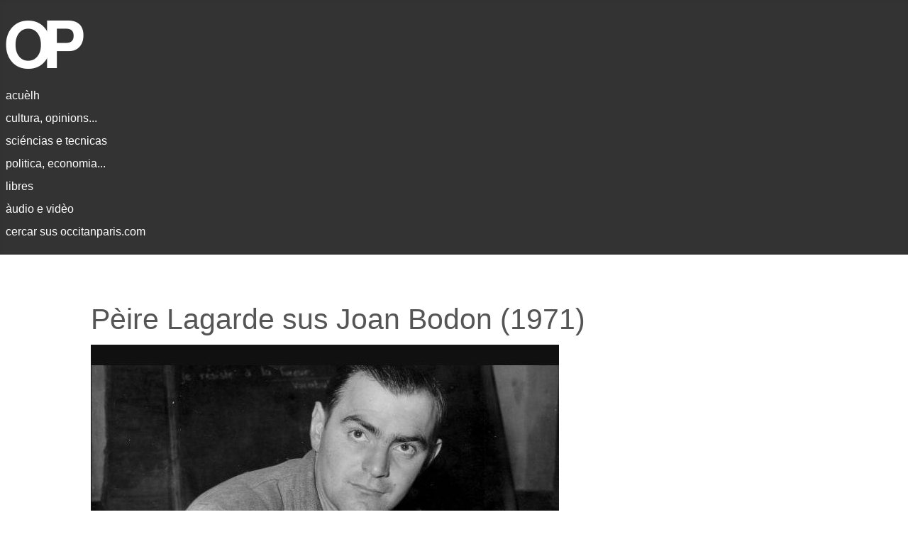

--- FILE ---
content_type: text/html; charset=utf-8
request_url: http://occitanparis.com/index.php/mc/21-cultura/24-cultura-i/1743-sus-joan-bodon-peire-lagarde-1971
body_size: 6724
content:
<!DOCTYPE html>
<html lang="en-gb" dir="ltr">
<head>
    <meta charset="utf-8">
	<meta name="author" content="Super User">
	<meta name="viewport" content="width=device-width, initial-scale=1">
	<meta name="description" content="Site d'informacion en occitan.">
	<meta name="generator" content="Joomla! - Open Source Content Management">
	<title>Pèire Lagarde sus Joan Bodon (1971) </title>
	<link href="/media/system/images/joomla-favicon.svg" rel="icon" type="image/svg+xml">
	<link href="/media/system/images/favicon.ico" rel="alternate icon" type="image/vnd.microsoft.icon">
	<link href="/media/system/images/joomla-favicon-pinned.svg" rel="mask-icon" color="#000">

    <link href="/media/system/css/joomla-fontawesome.min.css?ae05e5cd1be457acb637bf39f9aaa83e" rel="lazy-stylesheet" /><noscript><link href="/media/system/css/joomla-fontawesome.min.css?ae05e5cd1be457acb637bf39f9aaa83e" rel="stylesheet" /></noscript>
	<link href="/media/templates/site/cassiopeia/css/template.min.css?ae05e5cd1be457acb637bf39f9aaa83e" rel="stylesheet" />
	<link href="/media/templates/site/cassiopeia/css/global/colors_standard.min.css?ae05e5cd1be457acb637bf39f9aaa83e" rel="stylesheet" />
	<link href="/media/templates/site/cassiopeia/css/vendor/joomla-custom-elements/joomla-alert.min.css?0.2.0" rel="stylesheet" />
	<link href="/media/templates/site/cassiopeia/css/user.css?ae05e5cd1be457acb637bf39f9aaa83e" rel="stylesheet" />
	<style>:root {
		--hue: 214;
		--template-bg-light: #f0f4fb;
		--template-text-dark: #495057;
		--template-text-light: #ffffff;
		--template-link-color: var(--link-color);
		--template-special-color: #001B4C;
		
	}</style>

    <script src="/media/mod_menu/js/menu-es5.min.js?ae05e5cd1be457acb637bf39f9aaa83e" nomodule defer></script>
	<script type="application/json" class="joomla-script-options new">{"joomla.jtext":{"ERROR":"Error","MESSAGE":"Message","NOTICE":"Notice","WARNING":"Warning","JCLOSE":"Close","JOK":"OK","JOPEN":"Open"},"system.paths":{"root":"","rootFull":"http:\/\/occitanparis.com\/","base":"","baseFull":"http:\/\/occitanparis.com\/"},"csrf.token":"95d8cd34dedf0c57e54724f1bdefeb75"}</script>
	<script src="/media/system/js/core.min.js?37ffe4186289eba9c5df81bea44080aff77b9684"></script>
	<script src="/media/templates/site/cassiopeia/js/template.min.js?ae05e5cd1be457acb637bf39f9aaa83e" defer></script>
	<script src="/media/system/js/messages-es5.min.js?c29829fd2432533d05b15b771f86c6637708bd9d" nomodule defer></script>
	<script src="/media/system/js/messages.min.js?7f7aa28ac8e8d42145850e8b45b3bc82ff9a6411" type="module"></script>

</head>

<body class="site com_content wrapper-static view-article layout-blog no-task itemid-104 has-sidebar-right">
    <header class="header container-header full-width">

        
        
                    <div class="grid-child">
                <div class="navbar-brand">
                    <a class="brand-logo" href="/">
                        <img loading="eager" decoding="async" src="http://occitanparis.com/images/logo-op-2.png" alt="Òc París" width="647" height="85">                    </a>
                                    </div>
            </div>
        
                    <div class="grid-child container-nav">
                                    <ul class="mod-menu mod-list nav  nav-pills">
<li class="nav-item item-102 default"><a href="/index.php" >acuèlh</a></li><li class="nav-item item-104 current active"><a href="/index.php/mc" aria-current="location">cultura, opinions...</a></li><li class="nav-item item-105"><a href="/index.php/ms" >sciéncias e tecnicas</a></li><li class="nav-item item-107"><a href="/index.php/mp" >politica, economia...</a></li><li class="nav-item item-108"><a href="/index.php/ml" >libres</a></li><li class="nav-item item-110"><a href="/index.php/mn" >àudio e vidèo</a></li><li class="nav-item item-111"><a href="/index.php/cercar" >cercar sus occitanparis.com</a></li></ul>

                                            </div>
            </header>

    <div class="site-grid">
        
        
        
        
        <div class="grid-child container-component">
            
            <div class="main-top no-card ">
        
<div id="mod-custom98" class="mod-custom custom">
    &nbsp;</div>
</div>

            <div id="system-message-container" aria-live="polite"></div>

            <main>
            <div class="com-content-article item-page" itemscope itemtype="https://schema.org/Article">
    <meta itemprop="inLanguage" content="en-GB">
    
    
        <div class="page-header">
        <h1 itemprop="headline">
            Pèire Lagarde sus Joan Bodon (1971)         </h1>
                            </div>
        
        
    
    
        
                                    <div itemprop="articleBody" class="com-content-article__body">
        

<img src="/images/foto/20200821e.jpg" alt="Joan Bodon" />
<p class="legenda">Joan Bodon</p>

<p class="presentacion"><em>Dins la revista </em>Vida Nòstra<em> numèro 4 espelida en 1971
Pèire Lagarde presentava Joan Bodon.</em></p> 

<p><b>Joan Bodon entre lo derisòri e la fe</b></p>

<p>Joan Bodon s'es trobat a la crosada dels camins felibrencs de Roergue e de l'espeliment
d'una literatura occitana modèrna, passada la guèrra de 40.</p>

<p>Es lo discípol d'Enric Molin qu'ensaja de tirar la comunitat d'escrivans mai o mens patesejaires
d'un enfangament perilhós. Bodon renegará pas jamai lo sieu deute.</p>

<p>Dels <em>Contes del mieu ostal</em> fins al <em>Libre de Catòia</em>
l'òbra de Bodon es la mesa al jorn d'aquela donada d'enrasigament que ne'n parla Lafont.
Es totjorn Roergue, emai lo personatge se'n ane a Clarmont o a Tolosa.</p>

<p>Enrasigament mas tanben lucha per una denóncia de l'alienacion de l'òme e
reflexion amara e desesperada sus la destinada d'Occitània e de la civilizacion
occitana que li sembla derisòria e condemnada.</p>

<p>Las doas primièras òbras de Bodon
son dins lo dret fial de la tradicion de Roergue&nbsp;: folclòre e gost de la causa
contada. Mas ja dins los <em>Contes dels Balssàs</em> nais un fantastic que va noirir
mai o mens tota l'òbra venenta de Bodon, amb una mena d'orquestracion del tèma de la
foliá dins <em>La Santa Estela del Centenari</em> e <em>Lo libre dels grands jorns</em>.</p>

<p>Aquel tèma de la foliá acompanha un realisme que dins <em>La Grava sul Camin</em> e
<em>Lo Libre de Catòia</em> estropa la descripcion de la condicion de l'òme de la tèrra.</p>

<p>Aquestes dos libres – lo primièr e lo darrièr roman dins lo temps de Joan Bodon – son
benlèu los que tractan mai prigondament e mai clarament de l'alienacion de l'òme d'òc.</p>

<p>Roergue es totjorn present dins l'òbra de Bodon. Es dit dins una lenga que pot pareisser
paura mas que s'es volguda retenguda, enrasingada dins la vida de cada jorn, faita per se
daissar legir aisidament e per viure temps dins la memòria e dins lo còr del legeire.</p>

<p>D'aquel estalvi de mejans – fruta d'un long trabalh d'escrivan e de l'engèni d'un òme
e d'una tèrra – ne trobam un autre exemple dins los poèmas de Bodon. <em>Res non val
l'electro-chòc</em> sèrva benlèu lo gost del fantastic e lo tèma de la foliá mas tanben
aquela quista gaireben sens espèr a travèrs lo derisòri d'una situacion que es la de l'Occitània
de uèi. Mas cal pas pèrdre de vista çò que caup d'etèrne e d'exemplar lo raissejament qu'a
pas acabat de dire Occitània, l'òme e, fin finala, una fe prigonda.</p>

<p style="text-align: right;"> Pèire Lagarde</p>    </div>

        
                                                            </div>

            </main>
            <div class="main-bottom card  newst">
        <div class="card-body">
                <ul class="mod-relateditems relateditems mod-list">
<li>
    <a href="/index.php/mc/21-cultura/24-cultura-i/2551-tornar-legir-joan-bodon-obratge-collectiu-als-classiques-garnier">
        2025-01-29 -         'Tornar legir Joan Bodon' obratge collectiu als Classiques Garnier</a>
</li>
<li>
    <a href="/index.php/mc/21-cultura/1867-alan-roch-sus-joan-bodon">
        2020-12-15 -         Alan Roch sus Joan Bodon</a>
</li>
<li>
    <a href="/index.php/mc/21-cultura/24-cultura-i/1857-conte-l-enfant-polit-de-joan-bodon">
        2020-12-12 -         Conte : 'L'enfant polit' de Joan Bodon</a>
</li>
<li>
    <a href="/index.php/mc/21-cultura/24-cultura-i/1854-conte-lo-meu-ostal-de-joan-bodon">
        2020-12-09 -         Conte : 'Lo meu ostal' de Joan Bodon</a>
</li>
<li>
    <a href="/index.php/mc/21-cultura/24-cultura-i/1762-prefaci-de-felip-gardy-a-la-quimera-de-joan-bodon-1989">
        2020-08-13 -         Prefaci de Felip Gardy a 'La quimèra' de Joan Bodon (1989)</a>
</li>
<li>
    <a href="/index.php/mc/21-cultura/1585-estampel-d-enric-mouly-per-la-primiera-edicion-de-la-grava-sul-camin-de-joan-bodon-1956">
        2019-07-26 -         Estampèl d'Enric Mouly escrich per la primièra edicion de 'La grava sul camin' de Joan Bodon</a>
</li>
<li>
    <a href="/index.php/mc/21-cultura/1447-la-santa-estela-del-centenari-e-los-mites">
        2018-06-09 -         'La Santa Estela del Centenari' e los mites</a>
</li>
<li>
    <a href="/index.php/mc/21-cultura/24-cultura-i/1113-estudi-l-ome-que-eri-ieu-de-joan-bodon-e-l-occitan-coma-metafora">
        2017-03-11 -         Estudi : 'L'òme que èri ieu' de Joan Bodon e L'occitan coma metafòra</a>
</li>
<li>
    <a href="/index.php/mc/21-cultura/24-cultura-i/181-la-quimera">
        2010-08-13 -         Extrach de 'La quimèra' de Joan Bodon</a>
</li>
<li>
    <a href="/index.php/mc/21-cultura/96-dos-articles-de-renat-merle">
        2010-05-12 -         Dos articles de Renat Merle</a>
</li>
</ul>
    </div>
</div>
<div class="main-bottom card  newst">
        <div class="card-body">
                <div class="mod-articlesnews newsflash">
            <div class="mod-articlesnews__item" itemscope itemtype="https://schema.org/Article">
                    <h4 class="newsflash-title">
            <a href="/index.php/mc/21-cultura/24-cultura-i/2218-andreu-nin-la-revolucion-doctobre-e-la-question-nacionala">
            Andreu Nin : La revolucion d'octòbre e la question nacionala        </a>
        </h4>


    



        </div>
            <div class="mod-articlesnews__item" itemscope itemtype="https://schema.org/Article">
                    <h4 class="newsflash-title">
            <a href="/index.php/mc/21-cultura/2268-critica-del-libre-pour-loccitanie-privat-1979">
            Critica del libre 'Pour l'Occitanie'         </a>
        </h4>


    



        </div>
            <div class="mod-articlesnews__item" itemscope itemtype="https://schema.org/Article">
                    <h4 class="newsflash-title">
            <a href="/index.php/mc/21-cultura/1766-robert-lafont-prefaci-per-una-istoria-1965">
            Robèrt Lafont : prefaci per una istòria (1965)        </a>
        </h4>


    



        </div>
            <div class="mod-articlesnews__item" itemscope itemtype="https://schema.org/Article">
                    <h4 class="newsflash-title">
            <a href="/index.php/mc/21-cultura/1609-l-amor-dau-mestier-robert-lafont-2000">
            L'amor dau mestier - Robèrt Lafont - 2000        </a>
        </h4>


    



        </div>
            <div class="mod-articlesnews__item" itemscope itemtype="https://schema.org/Article">
                    <h4 class="newsflash-title">
            <a href="/index.php/mc/21-cultura/1872-sus-l-obra-de-nicolas-saboly-lou-reviro-meinage-1663">
            Sus l'òbra de Nicolas Saboly 'Lou Reviro-Meinage'        </a>
        </h4>


    



        </div>
            <div class="mod-articlesnews__item" itemscope itemtype="https://schema.org/Article">
                    <h4 class="newsflash-title">
            <a href="/index.php/mc/21-cultura/765-sus-l-obra-romanesca-de-robert-marti">
            Sus l'òbra romanesca de Robèrt Martí        </a>
        </h4>


    



        </div>
            <div class="mod-articlesnews__item" itemscope itemtype="https://schema.org/Article">
                    <h4 class="newsflash-title">
            <a href="/index.php/mc/21-cultura/2254-lenga-difusar-situar-discutir-constituir">
            Ortografia : difusar, situar, discutir, decidir, constituïr...        </a>
        </h4>


    



        </div>
            <div class="mod-articlesnews__item" itemscope itemtype="https://schema.org/Article">
                    <h4 class="newsflash-title">
            <a href="/index.php/mc/21-cultura/24-cultura-i/2276-critica-del-libre-de-claudi-barsotti-la-terra-deis-autres">
            Critica del libre de Glaudi barsòtti : 'La tèrra deis autres'        </a>
        </h4>


    



        </div>
    </div>
    </div>
</div>
<div class="main-bottom no-card ">
        
<div id="mod-custom122" class="mod-custom custom">
    <hr>
</div>
</div>
<div class="main-bottom no-card  newsi">
        <div class="mod-articlesnews newsflash">
            <div class="mod-articlesnews__item" itemscope itemtype="https://schema.org/Article">
                    <h3 class="newsflash-title">
            <a href="/index.php/mc/21-cultura/24-cultura-i/2061-sergi-viaule-critica-del-libre-de-miguel-de-unamuno-sant-manuel-lo-bon-martir">
            Sèrgi Viaule : critica del libre de Miguel de Unamuno 'Sant Manuel lo bon, martir'        </a>
        </h3>

    <figure class="newsflash-image">
        <img src="/images/foto20/20210725a.jpg" alt="">            </figure>

    

    <p>Al cors de l'estiu de 2020, IEO Edicions publiquèt dins la colleccion Flor envèrsa
<em>Sant Manuel lo Bon, martir</em> de Miguel de Unamuno.</p>



        </div>
            <div class="mod-articlesnews__item" itemscope itemtype="https://schema.org/Article">
                    <h3 class="newsflash-title">
            <a href="/index.php/mc/21-cultura/24-cultura-i/1471-la-seina-provenca-vida-de-la-lenga">
            Provença : la comuna de La Seina comunica en occitan        </a>
        </h3>

    <figure class="newsflash-image">
        <img src="/images/foto/20180713b.jpg" alt="La Seina">            </figure>

    

    <!-- <img style="margin: 5px 15px 5px 0px; float: left;" src="/images/foto/20180713b.jpg" alt="" width="180" height="" /> -->


<p>La vila de La Seina en Provença sul sieu site internet presenta cada mes dins la seccion <em>D'aquí</em> un article en occitan.</p>



        </div>
    </div>
</div>
<div class="main-bottom no-card  newsi">
        <div class="mod-articlesnews newsflash">
            <div class="mod-articlesnews__item" itemscope itemtype="https://schema.org/Article">
                    <h3 class="newsflash-title">
            <a href="/index.php/mp/27-politica-recent-i/2591-municipalas-de-2026-en-franca-programa-del-partit-occitan">
            Municipalas de 2026 en França, programa del Partit Occitan        </a>
        </h3>

    <figure class="newsflash-image">
        <img src="/images/foto23/20250601a.jpg" alt="Eleccions Municipalas, França, 2025" width="897" height="500" loading="lazy">            </figure>

    

    <p>Al mes de mai de 2025 lo Partit Occitan presentava son programa
per las eleccions municipalas de 2026 en França.</p>



        </div>
    </div>
</div>
<div class="main-bottom no-card  newsi">
        <div class="mod-articlesnews newsflash">
            <div class="mod-articlesnews__item" itemscope itemtype="https://schema.org/Article">
                    <h3 class="newsflash-title">
            <a href="/index.php/mc/21-cultura/24-cultura-i/1490-video-lo-tambornet">
            Vidèo : lo tambornet        </a>
        </h3>

    <figure class="newsflash-image">
        <img src="/images/foto/20180725a.jpg" alt="Tambornet" width="753" height="420" loading="lazy">            </figure>

    

    <!-- <img style="margin-right: 15px; margin-bottom: 10px; float: left;" src="/images/foto/20180725a.jpg" alt="santa" width="110" height="" /> -->

<p>Presentacion de jòc de bala al tambornet. Una vidèo del CIRDÒC.</p>



        </div>
            <div class="mod-articlesnews__item" itemscope itemtype="https://schema.org/Article">
                    <h3 class="newsflash-title">
            <a href="/index.php/mc/21-cultura/24-cultura-i/2163-lo-site-de-rene-merle-remembranca">
            Lo site de René Merle : Remembrança        </a>
        </h3>

    <figure class="newsflash-image">
        <img src="/images/foto21/20211226a.jpg" alt="Illustracion, site de René Merle" width="1001" height="558" loading="lazy">            </figure>

    

    <p>René Merle es actiu dempuèi las annadas setanta al còp coma escrivan,
cercaire o militant. S'interessèt notadament a l'accion occitanista e a la lenga
occitana. Publica sus un site dedicat la frucha de son trabalh.</p>



        </div>
    </div>
</div>
<div class="main-bottom no-card ">
        
<div id="mod-custom172" class="mod-custom custom">
    &nbsp;

 <!--  <p style="text-align: center;">&#x25cf;</p> -->
</div>
</div>

        </div>

                <div class="grid-child container-sidebar-right">
            <div class="sidebar-right no-card ">
        
<div id="mod-custom90" class="mod-custom custom">
    &nbsp;</div>
</div>

        </div>
        
        
            </div>

        <footer class="container-footer footer full-width">
        <div class="grid-child">
            
<div id="mod-custom99" class="mod-custom custom">
    <p style="font-size: 14px;">
  Informacions&nbsp;:
  <a href="http://www.jornalet.com" target="_blank">[Jornalet]</a> -
  <a href="http://france3-regions.blog.francetvinfo.fr/le-blog-de-viure-al-pais-france3/" target="_blank">[França 3 - Blòg de l'occitan]</a> -
  <a href="http://www.aquodaqui.info/" target="_blank">[Aquò d'Aquí]</a> -
  <a href="http://www.chambradoc.it/novasDOccitania.page" target="_blank">[Nòvas d'Occitània - Chambra d'òc]</a>
<br />
  Editors&nbsp;:
  <a href="http://www.trabucaire.com/" target="_blank">[Trabucaire]</a> -
  <a href="http://www.vent-terral.com/blog/" target="_blank">[Vent Terral]</a> -
  <a href="https://ideco-dif.com/" target="_blank">[IEO/IDECO]</a> -
  <a href="http://www.letrasdoc.org/" target="_blank">[Letras d'òc]</a> -
  <a href="http://editions-des-regionalismes.org/" target="_blank">[EDR e PRNG]</a>
<br />
   Difusion&nbsp;:
  <a href="https://librairie-occitania.fr/" target="_blank">[Librariá Occitània - Tolosa]</a> -
  <a href="http://www.latutadoc.com/" target="_blank">[La tuta d'òc - Tolosa]</a> -
  <a href="http://www.decouvertes-occitanes.fr/es/" target="_blank">[Découvertes occitanes - Orlhac]</a> -
  <a href="https://www.espaci-occitan.com/botiga/fr/" target="_blank">[Espaci occitan dels Alps]</a> -
  <a href="https://www.libraria-occitana.org/" target="_blank">[Librariá occitana - Lemòtges]</a> -
  <a href="http://www.macarel.org/" target="_blank">[Macarel - Tolosa]</a>
<br />  
  Revistas&nbsp;:
  <a href="https://www.logaisaber.com" target="_blank">[Lo Gai Saber]</a> -
  <a href="http://reclams.org/" target="_blank">[Reclams]</a> -
  <a href="https://lengas.revues.org/" target="_blank">[Lengas]</a> -
  <a href="http://www.educ-revues.fr/lpoc/RechercheNumero.aspx" target="_blank">[Lengas e país d'òc]</a> -
  <a href="http://www.adeo-oc.eu/" target="_blank">[Revista Occitània - ADEO]</a> -
  <a href="https://plumas.occitanica.eu/" target="_blank">[Plumas]</a>
<br />
  Politica&nbsp;:
  <a href="http://lo.lugarn-pno.over-blog.org/" target="_blank">[Lo lugarn]</a> -
  <a href="http://locebier.free.fr/" target="_blank">[Lo cebier]</a> -
  <a href="https://partitoccitan.org" target="_blank">[Partit Occitan]</a> -
  <a href="https://occitanie-paisnostre.fr/" target="_blank">[Occitanie País Nòstre]</a> -
  <a href="https://www.partitoccitan-provenca.org/" target="_blank">[Partit Occitan Provença]</a> -
  <a href="http://pais-nostre.eu/" target="_blank">[País Nòstre (blòg de Joan-Pèire)]</a> -
  <a href="https://www.laregion.fr/-Les-actus-" target="_blank">[Region Occitània]</a> -
  <a href="https://assemblada-occitana.com/" target="_blank">[Assemblada Occitana]</a>
<br />
  In Situ&nbsp;:
  <a href="/index.php/in-situs/49-presentacion">[Los occitans de París]</a> -
  <a href="/index.php/in-situs/59-documents">[Documents]</a> -
  <a href="/index.php/in-situs/796-cossi-picar-o-a-i">[Cossí picar : ò, á, í...]</a>
<!-- <a href="/index.php/in-situs/793-vielhas-revistas-numerizadas">[Vièlhas revistas]</a> - -->
<!-- <a href="/index.php/in-situs/599-qualques-libres">[Libres - Istòria]</a> - -->
<!-- <a href="/index.php/in-situs/182-qualques-textes">[qualques tèxtes]</a> -->
<br />
  Ligams&nbsp;:
   <a href="http://www.larampe-tio.org/" target="_blank">[TIO]</a> -
   <a href="http://calandreta.org" target="_blank">[Calandreta]</a> -
   <a href="http://www.felco-creo.org/" target="_blank">[FELCO]</a> -
   <a href="http://www.centre-occitan-rochegude.org/" target="_blank">[COR]</a> -
   <a href="http://www.locirdoc.fr/" target="_blank">[CIRDÒC]</a> -
   <a href="http://occitanica.eu" target="_blank">[Occitanica]</a> -   
   <a href="http://www.academiaoccitana.eu" target="_blank">[Acadèmia]</a> -
   <a href="http://caoc.cat" target="_blank">[CAOC]</a> -
   <a href="https://ieo-erau.com/" target="_blank">[IEO 34]</a> -
   <a href="http://ieo06.free.fr/" target="_blank">[IEO 06]</a> -
   <a href="https://www.ofici-occitan.eu/oc/acuelh/" target="_blank">[OPLO]</a> -
   <a href="https://clo-occitan.com" target="_blank">[CLO]</a> -
   <a href="http://escambisenoc.org/" target="_blank">[EEO]</a> -
  <a href="https://aprene.org/" target="_blank">[Aprene]</a> -
   <a href="http://www.ieo12.org/" target="_blank">[IEO 12]</a> -
   <a href="https://sites.google.com/view/grelhroergas/" target="_blank">[Grelh Roergàs]</a> -
  <a href="https://www.o-p-i.fr/7alire/" target="_blank">[7 à lire]</a> -
  <a href="https://www.association-lo-convise.com" target="_blank">[Lo Convise]</a> -
  <a href="http://occitan-aude.over-blog.com/" target="_blank">[IEO Aude]</a> -
  <a href="https://ieo-opm.com/oc/actualitats/" target="_blank">[IEO OPM]</a> -
  <a href="https://openagenda.com/fr/occitan" target="_blank">[OpenAgenda/Occitan]</a> -
  <a href="http://ieo-oc.org" target="_blank">[IEO Federal]</a>
<br />
Magazines&nbsp;:
  <a href="https://metropole.toulouse.fr/kiosque?publications=A%20Toulouse&items_per_page=9" target="_blank">[À Toulouse]</a> -
  <a href="https://www.laregion.fr/-Le-journal-de-ma-region-" target="_blank">[Region Occitanie]</a> -
  <a href="https://www.montpellier3m.fr/le-mmmag" target="_blank">[Montpellier Métropole]</a>

 
</p></div>

        </div>
    </footer>
    
    
    
</body>
</html>
